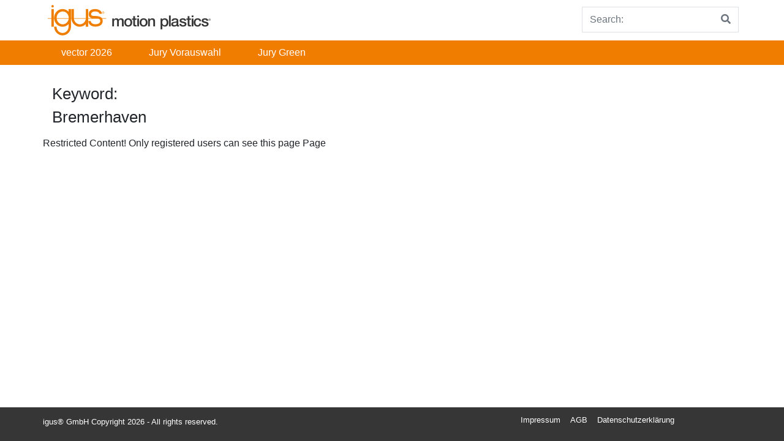

--- FILE ---
content_type: text/html; charset=UTF-8
request_url: https://registration.vector-award.com/tag/bremerhaven/
body_size: 10455
content:
<!doctype html>
<html lang="de-DE">
    <head>
        <!-- Google Tag Manager -->

        <script>(function (w, d, s, l, i) {
                w[l] = w[l] || [];
                w[l].push({'gtm.start':
                            new Date().getTime(), event: 'gtm.js'});
                var f = d.getElementsByTagName(s)[0],
                        j = d.createElement(s), dl = l != 'dataLayer' ? '&l=' + l : '';
                j.async = true;
                j.src =
                        'https://www.googletagmanager.com/gtm.js?id=' + i + dl;
                f.parentNode.insertBefore(j, f);

            })(window, document, 'script', 'dataLayer', 'GTM-WV2C3F');</script>

        <!-- End Google Tag Manager -->
        <meta charset="UTF-8">
        <meta name="viewport" content="width=device-width, initial-scale=1, shrink-to-fit=no">
        
        <meta name="description" content="Anmeldung zum vector award 2026">
        <meta name="google-site-verification" content="9zNHnEmTPhVmxFA-07t-1J6BYFFATMkLz3eEIrZD27Q" />

        <meta name="author" content="">
       
        <!-- Custom styles for this template -->
        <link href="https://fonts.googleapis.com/css?family=Playfair+Display:700,900" rel="stylesheet">
        <meta name='robots' content='index, follow, max-image-preview:large, max-snippet:-1, max-video-preview:-1' />
	<style>img:is([sizes="auto" i], [sizes^="auto," i]) { contain-intrinsic-size: 3000px 1500px }</style>
	
	<!-- This site is optimized with the Yoast SEO plugin v25.9 - https://yoast.com/wordpress/plugins/seo/ -->
	<title>Bremerhaven Archive - igus® vector award</title>
	<link rel="canonical" href="https://registration.vector-award.com/tag/bremerhaven/" />
	<meta property="og:locale" content="de_DE" />
	<meta property="og:type" content="article" />
	<meta property="og:title" content="Bremerhaven Archive - igus® vector award" />
	<meta property="og:url" content="https://registration.vector-award.com/tag/bremerhaven/" />
	<meta property="og:site_name" content="igus® vector award" />
	<meta name="twitter:card" content="summary_large_image" />
	<script type="application/ld+json" class="yoast-schema-graph">{"@context":"https://schema.org","@graph":[{"@type":"CollectionPage","@id":"https://registration.vector-award.com/tag/bremerhaven/","url":"https://registration.vector-award.com/tag/bremerhaven/","name":"Bremerhaven Archive - igus® vector award","isPartOf":{"@id":"https://registration.vector-award.com/#website"},"breadcrumb":{"@id":"https://registration.vector-award.com/tag/bremerhaven/#breadcrumb"},"inLanguage":"de"},{"@type":"BreadcrumbList","@id":"https://registration.vector-award.com/tag/bremerhaven/#breadcrumb","itemListElement":[{"@type":"ListItem","position":1,"name":"Startseite","item":"https://registration.vector-award.com/"},{"@type":"ListItem","position":2,"name":"Bremerhaven"}]},{"@type":"WebSite","@id":"https://registration.vector-award.com/#website","url":"https://registration.vector-award.com/","name":"igus® vector award","description":"Anmeldung zum vector award 2026","publisher":{"@id":"https://registration.vector-award.com/#organization"},"potentialAction":[{"@type":"SearchAction","target":{"@type":"EntryPoint","urlTemplate":"https://registration.vector-award.com/?s={search_term_string}"},"query-input":{"@type":"PropertyValueSpecification","valueRequired":true,"valueName":"search_term_string"}}],"inLanguage":"de"},{"@type":"Organization","@id":"https://registration.vector-award.com/#organization","name":"igus® vector award","url":"https://registration.vector-award.com/","logo":{"@type":"ImageObject","inLanguage":"de","@id":"https://registration.vector-award.com/#/schema/logo/image/","url":"https://registration.vector-award.com/wp-content/uploads/2024/02/cropped-igus-logo.png","contentUrl":"https://registration.vector-award.com/wp-content/uploads/2024/02/cropped-igus-logo.png","width":266,"height":50,"caption":"igus® vector award"},"image":{"@id":"https://registration.vector-award.com/#/schema/logo/image/"}}]}</script>
	<!-- / Yoast SEO plugin. -->


<link rel="alternate" type="application/rss+xml" title="igus® vector award &raquo; Feed" href="https://registration.vector-award.com/feed/" />
<link rel="alternate" type="application/rss+xml" title="igus® vector award &raquo; Kommentar-Feed" href="https://registration.vector-award.com/comments/feed/" />
<link rel="alternate" type="application/rss+xml" title="igus® vector award &raquo; Bremerhaven Schlagwort-Feed" href="https://registration.vector-award.com/tag/bremerhaven/feed/" />
<script type="text/javascript">
/* <![CDATA[ */
window._wpemojiSettings = {"baseUrl":"https:\/\/s.w.org\/images\/core\/emoji\/16.0.1\/72x72\/","ext":".png","svgUrl":"https:\/\/s.w.org\/images\/core\/emoji\/16.0.1\/svg\/","svgExt":".svg","source":{"concatemoji":"https:\/\/registration.vector-award.com\/wp-includes\/js\/wp-emoji-release.min.js?ver=6.8.3"}};
/*! This file is auto-generated */
!function(s,n){var o,i,e;function c(e){try{var t={supportTests:e,timestamp:(new Date).valueOf()};sessionStorage.setItem(o,JSON.stringify(t))}catch(e){}}function p(e,t,n){e.clearRect(0,0,e.canvas.width,e.canvas.height),e.fillText(t,0,0);var t=new Uint32Array(e.getImageData(0,0,e.canvas.width,e.canvas.height).data),a=(e.clearRect(0,0,e.canvas.width,e.canvas.height),e.fillText(n,0,0),new Uint32Array(e.getImageData(0,0,e.canvas.width,e.canvas.height).data));return t.every(function(e,t){return e===a[t]})}function u(e,t){e.clearRect(0,0,e.canvas.width,e.canvas.height),e.fillText(t,0,0);for(var n=e.getImageData(16,16,1,1),a=0;a<n.data.length;a++)if(0!==n.data[a])return!1;return!0}function f(e,t,n,a){switch(t){case"flag":return n(e,"\ud83c\udff3\ufe0f\u200d\u26a7\ufe0f","\ud83c\udff3\ufe0f\u200b\u26a7\ufe0f")?!1:!n(e,"\ud83c\udde8\ud83c\uddf6","\ud83c\udde8\u200b\ud83c\uddf6")&&!n(e,"\ud83c\udff4\udb40\udc67\udb40\udc62\udb40\udc65\udb40\udc6e\udb40\udc67\udb40\udc7f","\ud83c\udff4\u200b\udb40\udc67\u200b\udb40\udc62\u200b\udb40\udc65\u200b\udb40\udc6e\u200b\udb40\udc67\u200b\udb40\udc7f");case"emoji":return!a(e,"\ud83e\udedf")}return!1}function g(e,t,n,a){var r="undefined"!=typeof WorkerGlobalScope&&self instanceof WorkerGlobalScope?new OffscreenCanvas(300,150):s.createElement("canvas"),o=r.getContext("2d",{willReadFrequently:!0}),i=(o.textBaseline="top",o.font="600 32px Arial",{});return e.forEach(function(e){i[e]=t(o,e,n,a)}),i}function t(e){var t=s.createElement("script");t.src=e,t.defer=!0,s.head.appendChild(t)}"undefined"!=typeof Promise&&(o="wpEmojiSettingsSupports",i=["flag","emoji"],n.supports={everything:!0,everythingExceptFlag:!0},e=new Promise(function(e){s.addEventListener("DOMContentLoaded",e,{once:!0})}),new Promise(function(t){var n=function(){try{var e=JSON.parse(sessionStorage.getItem(o));if("object"==typeof e&&"number"==typeof e.timestamp&&(new Date).valueOf()<e.timestamp+604800&&"object"==typeof e.supportTests)return e.supportTests}catch(e){}return null}();if(!n){if("undefined"!=typeof Worker&&"undefined"!=typeof OffscreenCanvas&&"undefined"!=typeof URL&&URL.createObjectURL&&"undefined"!=typeof Blob)try{var e="postMessage("+g.toString()+"("+[JSON.stringify(i),f.toString(),p.toString(),u.toString()].join(",")+"));",a=new Blob([e],{type:"text/javascript"}),r=new Worker(URL.createObjectURL(a),{name:"wpTestEmojiSupports"});return void(r.onmessage=function(e){c(n=e.data),r.terminate(),t(n)})}catch(e){}c(n=g(i,f,p,u))}t(n)}).then(function(e){for(var t in e)n.supports[t]=e[t],n.supports.everything=n.supports.everything&&n.supports[t],"flag"!==t&&(n.supports.everythingExceptFlag=n.supports.everythingExceptFlag&&n.supports[t]);n.supports.everythingExceptFlag=n.supports.everythingExceptFlag&&!n.supports.flag,n.DOMReady=!1,n.readyCallback=function(){n.DOMReady=!0}}).then(function(){return e}).then(function(){var e;n.supports.everything||(n.readyCallback(),(e=n.source||{}).concatemoji?t(e.concatemoji):e.wpemoji&&e.twemoji&&(t(e.twemoji),t(e.wpemoji)))}))}((window,document),window._wpemojiSettings);
/* ]]> */
</script>
<style id='wp-emoji-styles-inline-css' type='text/css'>

	img.wp-smiley, img.emoji {
		display: inline !important;
		border: none !important;
		box-shadow: none !important;
		height: 1em !important;
		width: 1em !important;
		margin: 0 0.07em !important;
		vertical-align: -0.1em !important;
		background: none !important;
		padding: 0 !important;
	}
</style>
<link rel='stylesheet' id='wp-block-library-css' href='https://registration.vector-award.com/wp-includes/css/dist/block-library/style.min.css?ver=6.8.3' type='text/css' media='all' />
<style id='classic-theme-styles-inline-css' type='text/css'>
/*! This file is auto-generated */
.wp-block-button__link{color:#fff;background-color:#32373c;border-radius:9999px;box-shadow:none;text-decoration:none;padding:calc(.667em + 2px) calc(1.333em + 2px);font-size:1.125em}.wp-block-file__button{background:#32373c;color:#fff;text-decoration:none}
</style>
<style id='global-styles-inline-css' type='text/css'>
:root{--wp--preset--aspect-ratio--square: 1;--wp--preset--aspect-ratio--4-3: 4/3;--wp--preset--aspect-ratio--3-4: 3/4;--wp--preset--aspect-ratio--3-2: 3/2;--wp--preset--aspect-ratio--2-3: 2/3;--wp--preset--aspect-ratio--16-9: 16/9;--wp--preset--aspect-ratio--9-16: 9/16;--wp--preset--color--black: #000000;--wp--preset--color--cyan-bluish-gray: #abb8c3;--wp--preset--color--white: #ffffff;--wp--preset--color--pale-pink: #f78da7;--wp--preset--color--vivid-red: #cf2e2e;--wp--preset--color--luminous-vivid-orange: #ff6900;--wp--preset--color--luminous-vivid-amber: #fcb900;--wp--preset--color--light-green-cyan: #7bdcb5;--wp--preset--color--vivid-green-cyan: #00d084;--wp--preset--color--pale-cyan-blue: #8ed1fc;--wp--preset--color--vivid-cyan-blue: #0693e3;--wp--preset--color--vivid-purple: #9b51e0;--wp--preset--gradient--vivid-cyan-blue-to-vivid-purple: linear-gradient(135deg,rgba(6,147,227,1) 0%,rgb(155,81,224) 100%);--wp--preset--gradient--light-green-cyan-to-vivid-green-cyan: linear-gradient(135deg,rgb(122,220,180) 0%,rgb(0,208,130) 100%);--wp--preset--gradient--luminous-vivid-amber-to-luminous-vivid-orange: linear-gradient(135deg,rgba(252,185,0,1) 0%,rgba(255,105,0,1) 100%);--wp--preset--gradient--luminous-vivid-orange-to-vivid-red: linear-gradient(135deg,rgba(255,105,0,1) 0%,rgb(207,46,46) 100%);--wp--preset--gradient--very-light-gray-to-cyan-bluish-gray: linear-gradient(135deg,rgb(238,238,238) 0%,rgb(169,184,195) 100%);--wp--preset--gradient--cool-to-warm-spectrum: linear-gradient(135deg,rgb(74,234,220) 0%,rgb(151,120,209) 20%,rgb(207,42,186) 40%,rgb(238,44,130) 60%,rgb(251,105,98) 80%,rgb(254,248,76) 100%);--wp--preset--gradient--blush-light-purple: linear-gradient(135deg,rgb(255,206,236) 0%,rgb(152,150,240) 100%);--wp--preset--gradient--blush-bordeaux: linear-gradient(135deg,rgb(254,205,165) 0%,rgb(254,45,45) 50%,rgb(107,0,62) 100%);--wp--preset--gradient--luminous-dusk: linear-gradient(135deg,rgb(255,203,112) 0%,rgb(199,81,192) 50%,rgb(65,88,208) 100%);--wp--preset--gradient--pale-ocean: linear-gradient(135deg,rgb(255,245,203) 0%,rgb(182,227,212) 50%,rgb(51,167,181) 100%);--wp--preset--gradient--electric-grass: linear-gradient(135deg,rgb(202,248,128) 0%,rgb(113,206,126) 100%);--wp--preset--gradient--midnight: linear-gradient(135deg,rgb(2,3,129) 0%,rgb(40,116,252) 100%);--wp--preset--font-size--small: 13px;--wp--preset--font-size--medium: 20px;--wp--preset--font-size--large: 36px;--wp--preset--font-size--x-large: 42px;--wp--preset--spacing--20: 0.44rem;--wp--preset--spacing--30: 0.67rem;--wp--preset--spacing--40: 1rem;--wp--preset--spacing--50: 1.5rem;--wp--preset--spacing--60: 2.25rem;--wp--preset--spacing--70: 3.38rem;--wp--preset--spacing--80: 5.06rem;--wp--preset--shadow--natural: 6px 6px 9px rgba(0, 0, 0, 0.2);--wp--preset--shadow--deep: 12px 12px 50px rgba(0, 0, 0, 0.4);--wp--preset--shadow--sharp: 6px 6px 0px rgba(0, 0, 0, 0.2);--wp--preset--shadow--outlined: 6px 6px 0px -3px rgba(255, 255, 255, 1), 6px 6px rgba(0, 0, 0, 1);--wp--preset--shadow--crisp: 6px 6px 0px rgba(0, 0, 0, 1);}:where(.is-layout-flex){gap: 0.5em;}:where(.is-layout-grid){gap: 0.5em;}body .is-layout-flex{display: flex;}.is-layout-flex{flex-wrap: wrap;align-items: center;}.is-layout-flex > :is(*, div){margin: 0;}body .is-layout-grid{display: grid;}.is-layout-grid > :is(*, div){margin: 0;}:where(.wp-block-columns.is-layout-flex){gap: 2em;}:where(.wp-block-columns.is-layout-grid){gap: 2em;}:where(.wp-block-post-template.is-layout-flex){gap: 1.25em;}:where(.wp-block-post-template.is-layout-grid){gap: 1.25em;}.has-black-color{color: var(--wp--preset--color--black) !important;}.has-cyan-bluish-gray-color{color: var(--wp--preset--color--cyan-bluish-gray) !important;}.has-white-color{color: var(--wp--preset--color--white) !important;}.has-pale-pink-color{color: var(--wp--preset--color--pale-pink) !important;}.has-vivid-red-color{color: var(--wp--preset--color--vivid-red) !important;}.has-luminous-vivid-orange-color{color: var(--wp--preset--color--luminous-vivid-orange) !important;}.has-luminous-vivid-amber-color{color: var(--wp--preset--color--luminous-vivid-amber) !important;}.has-light-green-cyan-color{color: var(--wp--preset--color--light-green-cyan) !important;}.has-vivid-green-cyan-color{color: var(--wp--preset--color--vivid-green-cyan) !important;}.has-pale-cyan-blue-color{color: var(--wp--preset--color--pale-cyan-blue) !important;}.has-vivid-cyan-blue-color{color: var(--wp--preset--color--vivid-cyan-blue) !important;}.has-vivid-purple-color{color: var(--wp--preset--color--vivid-purple) !important;}.has-black-background-color{background-color: var(--wp--preset--color--black) !important;}.has-cyan-bluish-gray-background-color{background-color: var(--wp--preset--color--cyan-bluish-gray) !important;}.has-white-background-color{background-color: var(--wp--preset--color--white) !important;}.has-pale-pink-background-color{background-color: var(--wp--preset--color--pale-pink) !important;}.has-vivid-red-background-color{background-color: var(--wp--preset--color--vivid-red) !important;}.has-luminous-vivid-orange-background-color{background-color: var(--wp--preset--color--luminous-vivid-orange) !important;}.has-luminous-vivid-amber-background-color{background-color: var(--wp--preset--color--luminous-vivid-amber) !important;}.has-light-green-cyan-background-color{background-color: var(--wp--preset--color--light-green-cyan) !important;}.has-vivid-green-cyan-background-color{background-color: var(--wp--preset--color--vivid-green-cyan) !important;}.has-pale-cyan-blue-background-color{background-color: var(--wp--preset--color--pale-cyan-blue) !important;}.has-vivid-cyan-blue-background-color{background-color: var(--wp--preset--color--vivid-cyan-blue) !important;}.has-vivid-purple-background-color{background-color: var(--wp--preset--color--vivid-purple) !important;}.has-black-border-color{border-color: var(--wp--preset--color--black) !important;}.has-cyan-bluish-gray-border-color{border-color: var(--wp--preset--color--cyan-bluish-gray) !important;}.has-white-border-color{border-color: var(--wp--preset--color--white) !important;}.has-pale-pink-border-color{border-color: var(--wp--preset--color--pale-pink) !important;}.has-vivid-red-border-color{border-color: var(--wp--preset--color--vivid-red) !important;}.has-luminous-vivid-orange-border-color{border-color: var(--wp--preset--color--luminous-vivid-orange) !important;}.has-luminous-vivid-amber-border-color{border-color: var(--wp--preset--color--luminous-vivid-amber) !important;}.has-light-green-cyan-border-color{border-color: var(--wp--preset--color--light-green-cyan) !important;}.has-vivid-green-cyan-border-color{border-color: var(--wp--preset--color--vivid-green-cyan) !important;}.has-pale-cyan-blue-border-color{border-color: var(--wp--preset--color--pale-cyan-blue) !important;}.has-vivid-cyan-blue-border-color{border-color: var(--wp--preset--color--vivid-cyan-blue) !important;}.has-vivid-purple-border-color{border-color: var(--wp--preset--color--vivid-purple) !important;}.has-vivid-cyan-blue-to-vivid-purple-gradient-background{background: var(--wp--preset--gradient--vivid-cyan-blue-to-vivid-purple) !important;}.has-light-green-cyan-to-vivid-green-cyan-gradient-background{background: var(--wp--preset--gradient--light-green-cyan-to-vivid-green-cyan) !important;}.has-luminous-vivid-amber-to-luminous-vivid-orange-gradient-background{background: var(--wp--preset--gradient--luminous-vivid-amber-to-luminous-vivid-orange) !important;}.has-luminous-vivid-orange-to-vivid-red-gradient-background{background: var(--wp--preset--gradient--luminous-vivid-orange-to-vivid-red) !important;}.has-very-light-gray-to-cyan-bluish-gray-gradient-background{background: var(--wp--preset--gradient--very-light-gray-to-cyan-bluish-gray) !important;}.has-cool-to-warm-spectrum-gradient-background{background: var(--wp--preset--gradient--cool-to-warm-spectrum) !important;}.has-blush-light-purple-gradient-background{background: var(--wp--preset--gradient--blush-light-purple) !important;}.has-blush-bordeaux-gradient-background{background: var(--wp--preset--gradient--blush-bordeaux) !important;}.has-luminous-dusk-gradient-background{background: var(--wp--preset--gradient--luminous-dusk) !important;}.has-pale-ocean-gradient-background{background: var(--wp--preset--gradient--pale-ocean) !important;}.has-electric-grass-gradient-background{background: var(--wp--preset--gradient--electric-grass) !important;}.has-midnight-gradient-background{background: var(--wp--preset--gradient--midnight) !important;}.has-small-font-size{font-size: var(--wp--preset--font-size--small) !important;}.has-medium-font-size{font-size: var(--wp--preset--font-size--medium) !important;}.has-large-font-size{font-size: var(--wp--preset--font-size--large) !important;}.has-x-large-font-size{font-size: var(--wp--preset--font-size--x-large) !important;}
:where(.wp-block-post-template.is-layout-flex){gap: 1.25em;}:where(.wp-block-post-template.is-layout-grid){gap: 1.25em;}
:where(.wp-block-columns.is-layout-flex){gap: 2em;}:where(.wp-block-columns.is-layout-grid){gap: 2em;}
:root :where(.wp-block-pullquote){font-size: 1.5em;line-height: 1.6;}
</style>
<link rel='stylesheet' id='award-manager-css' href='https://registration.vector-award.com/wp-content/plugins/award-manager/public/css/award-manager-public.css?ver=1.0.0' type='text/css' media='all' />
<link rel='stylesheet' id='cf7-dropfiles-css' href='https://registration.vector-award.com/wp-content/plugins/contact-form-7-drop-files/frontend/css/cf7-dropfiles.css?ver=6.8.3' type='text/css' media='all' />
<link rel='stylesheet' id='dnd-upload-cf7-css' href='https://registration.vector-award.com/wp-content/plugins/drag-and-drop-multiple-file-upload-contact-form-7/assets/css/dnd-upload-cf7.css?ver=1.3.9.1' type='text/css' media='all' />
<link rel='stylesheet' id='contact-form-7-css' href='https://registration.vector-award.com/wp-content/plugins/contact-form-7/includes/css/styles.css?ver=6.1.1' type='text/css' media='all' />
<link rel='stylesheet' id='wpcf7-redirect-script-frontend-css' href='https://registration.vector-award.com/wp-content/plugins/wpcf7-redirect/build/assets/frontend-script.css?ver=2c532d7e2be36f6af233' type='text/css' media='all' />
<link rel='stylesheet' id='bootstrap-css' href='https://registration.vector-award.com/wp-content/themes/igus-awards/bootstrap/css/bootstrap.min.css?ver=6.8.3' type='text/css' media='all' />
<link rel='stylesheet' id='igusbu-style-css' href='https://registration.vector-award.com/wp-content/themes/igus-awards/style.css?ver=6.8.3' type='text/css' media='all' />
<link rel='stylesheet' id='font-awesome-css' href='https://registration.vector-award.com/wp-content/themes/igus-awards/fontawesome/css/fontawesome-all.min.css?ver=6.8.3' type='text/css' media='all' />
<link rel='stylesheet' id='cf7cf-style-css' href='https://registration.vector-award.com/wp-content/plugins/contact-form-7-conditional-fields-pro/style.css?ver=2.4.5' type='text/css' media='all' />
<script type="text/javascript" src="https://registration.vector-award.com/wp-includes/js/jquery/jquery.min.js?ver=3.7.1" id="jquery-core-js"></script>
<script type="text/javascript" src="https://registration.vector-award.com/wp-includes/js/jquery/jquery-migrate.min.js?ver=3.4.1" id="jquery-migrate-js"></script>
<script type="text/javascript" src="https://registration.vector-award.com/wp-content/plugins/award-manager/public/js/award-manager-public.js?ver=1.0.0" id="award-manager-js"></script>
<script type="text/javascript" id="cf7-dropfiles-js-extra">
/* <![CDATA[ */
var cf7_dropfiles = {"url_plugin":"https:\/\/registration.vector-award.com\/wp-content\/plugins\/contact-form-7-drop-files\/","ajax_url":"https:\/\/registration.vector-award.com\/wp-admin\/admin-ajax.php","text_content_limit":"Error: POST Content-Length limit","text_remove":"Remove","text_abort":"Abort","text_maximum":"You can only upload a maximum of"};
/* ]]> */
</script>
<script type="text/javascript" src="https://registration.vector-award.com/wp-content/plugins/contact-form-7-drop-files/frontend/js/dropfiles-cf7.js?ver=1769253043" id="cf7-dropfiles-js"></script>
<script type="text/javascript" src="https://registration.vector-award.com/wp-content/themes/igus-awards/bootstrap/js/bootstrap.bundle.min.js?ver=6.8.3" id="bootstrap_bundle-js"></script>
<script type="text/javascript" src="https://registration.vector-award.com/wp-content/themes/igus-awards/bootstrap/js/bootstrap.min.js?ver=6.8.3" id="bootstrap-js"></script>
<link rel="https://api.w.org/" href="https://registration.vector-award.com/wp-json/" /><link rel="alternate" title="JSON" type="application/json" href="https://registration.vector-award.com/wp-json/wp/v2/tags/1435" /><link rel="EditURI" type="application/rsd+xml" title="RSD" href="https://registration.vector-award.com/xmlrpc.php?rsd" />
<meta name="generator" content="WordPress 6.8.3" />
<link rel="icon" href="https://registration.vector-award.com/wp-content/uploads/2021/09/cropped-icon-32x32.png" sizes="32x32" />
<link rel="icon" href="https://registration.vector-award.com/wp-content/uploads/2021/09/cropped-icon-192x192.png" sizes="192x192" />
<link rel="apple-touch-icon" href="https://registration.vector-award.com/wp-content/uploads/2021/09/cropped-icon-180x180.png" />
<meta name="msapplication-TileImage" content="https://registration.vector-award.com/wp-content/uploads/2021/09/cropped-icon-270x270.png" />
		<style type="text/css" id="wp-custom-css">
			/* Summary: Kartenlook + orange Summary-Bar */
.am-acc { margin:16px 0; }
.am-acc details {
  border:0; border-radius:12px; background:#fff; overflow:hidden;
  box-shadow:0 1px 2px rgba(0,0,0,.06); margin:16px 0;
}
.am-acc summary {
  list-style:none; cursor:pointer;
  background:#444444; color:#fff;
  padding:12px 16px; font-weight:400; border-radius:12px; position:relative;
	font-size: 1.3rem;
}
.am-acc .acc-body {
	font-size:1rem;
}
.am-acc summary::-webkit-details-marker { display:none; }
.am-acc summary::after {
  content:"▾"; position:absolute; right:16px; top:50%;
  transform:translateY(-50%) rotate(0deg); transition:transform .2s ease;
}
.am-acc details[open] summary { border-radius:12px 12px 0 0; }
.am-acc details[open] summary::after { transform:translateY(-50%) rotate(180deg); }

.am-acc .acc-body { padding:14px 16px; line-height:1.5; }
.am-acc .acc-body strong { font-weight:600; }
.am-acc .acc-body br + br { line-height:0; } 

/* Kleine Einzelanpassungen */
#salutation { margin-bottom:0 !important; }
.wpcf7-form-control-wrap { font-size:1rem !important; }

/* Cards */
.card { border:0; border-radius:12px; background:#fff; box-shadow:0 1px 2px rgba(0,0,0,.06); margin:22px 0; }
.card-header { background:#444444; padding:14px 16px; border-radius:12px 12px 0 0; }
.card-header h5 { margin:0; color:#fff; font-size:1.25rem; font-weight:600; letter-spacing:.2px; }

/* Form basics */
.wps-form .form-group { margin-bottom:18px; }
.wps-form label { display:block; font-weight:400; margin:0 0 4px; } /* schlanker */
.wps-form .custom-select,
.wps-form .form-control,
.wps-form input[type="tel"],
.wps-form textarea {
  border-radius:10px; border:1px solid #d1d5db;
  margin-top:0; margin-bottom:14px; /* Abstand zum nächsten Label */
}
.wps-form textarea { min-height:140px; }

/* Section-Titel im Content */
.am-section-title { font-size:1.1rem; font-weight:600; margin:10px 0 10px; }

/* Fieldset + Optionen */
.am-fieldset { padding: 0px; margin:14px 0; background:#fff; font-size: 1rem; }
.am-fieldset > legend { font-size:1rem; font-weight:600; padding:0 8px; } /* kleiner als h5 */
.am-hint { color:#64748b; font-size:.94rem; margin:6px 0 12px; }

/* Option-Layout */
.am-options { display:grid; grid-template-columns:repeat(auto-fit,minmax(260px,1fr)); gap:10px; margin:0; padding:0; list-style:none; }
.am-options--stack { grid-template-columns:1fr; gap:8px; }  /* volle Breite + enger */
.am-options--single { grid-template-columns:1fr; }

/* Option-Items ohne Kachelchrom */
.am-option { background:transparent; border:0; padding:0; }
.am-option label { display:flex; align-items:center; gap:10px; font-weight:500; margin:0; }
.am-option .wpcf7-free-text,
.wpcf7-list-item .wpcf7-free-text { display:block; width:100%; margin-top:8px; padding:10px 12px; border:1px solid #d1d5db; border-radius:10px; }

/* Abstände in Mehrfach-Checkbox-Gruppen */
.am-option .wpcf7-list-item { display:block; margin:8px 0; }
.am-option .wpcf7-list-item:last-child { margin-bottom:0; }

/* Upload-Typo */
.am-upload .lead { font-weight:800; }
.am-upload .note { font-size:1rem; margin:6px 0 10px; }
.am-upload .highlight { font-weight:700; }
.am-upload ul { margin:8px 0 0 18px; }
.am-upload ul li { font-size:1rem; }


/* Standard Button (Primär) – Anthrazit */
button, .wpcf7-submit {
  display: inline-block;
  padding: 0.75rem 1.5rem;
  background-color: #333333;   /* Anthrazit */
  color: #ffffff;
  font-weight: 600;
  border: none;
  border-radius: 8px;
  cursor: pointer;
  transition: background-color 0.2s ease, transform 0.15s ease;
  text-decoration: none;
	font-size: 1rem;
}

/* Hover/Active */
button:hover, .wpcf7-submit:hover { background-color: #444444; transform: translateY(-2px); }
button:active { transform: translateY(0); }

/* Tastaturfokus (barrierefrei) */
button:focus-visible, , .wpcf7-submit:focus-visible {
  outline: 3px solid #ffffff;
  outline-offset: 2px;
  box-shadow: 0 0 0 3px rgba(0,0,0,0.25);
}

/* Disabled */
button:disabled, .wpcf7-submit:disabled {
  opacity: 0.6;
  cursor: not-allowed;
  transform: none;
}

/* Sekundär-Variante (Outline auf Weiß) */
button.secondary {
  background-color: #ffffff;
  color: #333333;
  border: 2px solid #333333;
}

button.secondary:hover {
  background-color: #333333;
  color: #ffffff;
}

/* Weniger Bewegung für Nutzer, die das wünschen */
@media (prefers-reduced-motion: reduce) {
  button { transition: none; }
}

/** Post Design **/

.am-section-box {
    margin: 1.5rem 0;
    border: 1px solid #e2e8f0;
    border-radius: 12px;
    background: #ffffff;
    overflow: hidden;
}

.am-section-box__header {
    background: #f07d00; /* Vector-Orange */
    color: #ffffff;
    padding: 0.75rem 1rem;
}

.am-section-box__header h2 {
    margin: 0;
    font-size: 1.1rem;
    font-weight: 600;
}

.am-section-box__body {
    padding: 1rem 1.25rem;
}

.am-definition-list {
    list-style: none;
    padding: 0;
    margin: 0 0 0.5rem 0;
}

.am-definition-list li {
    margin-bottom: 0.35rem;
}

.am-media-grid {
    display: grid;
    grid-template-columns: repeat(auto-fit, minmax(180px, 1fr));
    gap: 0.75rem;
    margin: 0.5rem 0 1rem 0;
}

.am-media-item img {
    display: block;
    border-radius: 6px;
}

.am-document-list {
    margin: 0.5rem 0 1rem 1.1rem;
}

.am-document-list li {
    margin-bottom: 0.25rem;
}

.am-video-list {
    display: grid;
    grid-template-columns: 1fr;
    gap: 0.75rem;
    margin-top: 0.5rem;
}

.am-gallery-thumb, .am-gallery-thumb:hover {
	background-color: white;
}

.am-section-box--media p:empty {
    display: none;
    margin: 0;
    padding: 0;
}



		</style>
		    </head>

    <body class="archive tag tag-bremerhaven tag-1435 wp-custom-logo wp-theme-igus-awards">
        <!-- Google Tag Manager (noscript) -->

        <noscript><iframe src="https://www.googletagmanager.com/ns.html?id=GTM-WV2C3F"

                          height="0" width="0" style="display:none;visibility:hidden"></iframe></noscript>

        <!-- End Google Tag Manager (noscript) -->
<div class="container">
    <header class="blog-header">  
      
        <div class="d-flex flex-sm-row flex-column align-items-baseline">
            <div class="mr-auto p-2">
                            <a href="https://registration.vector-award.com"><img src="https://registration.vector-award.com/wp-content/uploads/2024/02/cropped-igus-logo.png"></a>            </div>
            <div class="p-1">
          
                
<form method="get" action="https://registration.vector-award.com/">
    <div class="input-group">
            <input class="form-control py-2 border-right-0 border" type="search" name="s" placeholder="Search:" value="" id="search">
            <span class="input-group-append">
                <button type="submit" class="btn btn-outline-secondary border-left-0 border">
                    <i class="fa fa-search"></i>
                </button>
              </span>
        </div>
    
</form>
                   
            </div>
        </div>
    </header>
 </div>
   
    <div class="nav-scroller px-0 mb-2">
        
        <nav class=" ml-auto navbar-expand-md igus_navbar-dark bg-igus-dark" role="navigation">
            <div class="container">
           
                <!-- Brand and toggle get grouped for better mobile display -->
                <button class="navbar-toggler" type="button" data-toggle="collapse" data-target="#bs-example-navbar-collapse-1" aria-controls="bs-example-navbar-collapse-1" aria-expanded="false" aria-label="Toggle navigation">
                    <span class="navbar-toggler-icon"></span>
                </button>   
                
                <div id="bs-example-navbar-collapse-1" class="collapse navbar-collapse"><ul id="menu-top_menue_de" class="navbar-nav mr-auto"><li id="menu-item-2951" class="menu-item menu-item-type-taxonomy menu-item-object-category menu-item-2951 nav-item"><a href="https://registration.vector-award.com/category/vector-2026/" class="nav-link">vector 2026</a></li>
<li id="menu-item-2340" class="menu-item menu-item-type-taxonomy menu-item-object-category menu-item-2340 nav-item"><a href="https://registration.vector-award.com/category/vector-2026/jury-vorauswahl-de-de/" class="nav-link">Jury Vorauswahl</a></li>
<li id="menu-item-2342" class="menu-item menu-item-type-taxonomy menu-item-object-category menu-item-2342 nav-item"><a href="https://registration.vector-award.com/category/vector-2026/jury-green-de-de/" class="nav-link">Jury Green</a></li>
</ul></div>           </div>
        </nav>
    </div>
       <div class="container">
    <div class="row">
        <div class="col-md-12 mb-4 pt-4 blog-main">
            <div class="container"> 
                    <div class="row justify-content-between">
                        <div class="col-md-12">
                            <h2 class="display-12">Keyword:</h2>
                            <p class="display-12">Bremerhaven </p>
                        </div>
                       
                    </div>
                </div>
            <div class="container">
                <div class="row">
                Restricted Content! Only registered users can see this page Page
        <div class="container-fluid bg-dark-igus fixed-bottom">
            <div class="row">
                <div class="container">
                    <div class="row justify-content-between">
                        <div class="col-4 mb-auto">
                            <h2 class="display-10">igus&reg; GmbH Copyright 2026 - All rights reserved.</h2>
                        </div>
                        <div class="col-4 mt-2">
                            <nav class="nav-footer">
                                <ul id="menu-footer_en" class="menu"><li id="menu-item-64" class="menu-item menu-item-type-custom menu-item-object-custom menu-item-64"><a href="https://www.igus.de/info/company-imprint-de?POP=yes">Impressum</a></li>
<li id="menu-item-65" class="menu-item menu-item-type-custom menu-item-object-custom menu-item-65"><a href="https://www.igus.de/info/company-terms-and-conditions-de?POP=yes">AGB</a></li>
<li id="menu-item-66" class="menu-item menu-item-type-custom menu-item-object-custom menu-item-66"><a href="https://www.igus.de/r05/staticContent/dse/dse_DEde.htm">Datenschutzerklärung</a></li>
</ul>                            </nav>

                        </div>
                    </div>
                </div>
            </div>
        </div> 
</footer>    

<!-- Bootstrap core JavaScript
================================================== -->
<!-- Placed at the end of the document so the pages load faster -->
</main><!-- /.container -->
<script type="speculationrules">
{"prefetch":[{"source":"document","where":{"and":[{"href_matches":"\/*"},{"not":{"href_matches":["\/wp-*.php","\/wp-admin\/*","\/wp-content\/uploads\/*","\/wp-content\/*","\/wp-content\/plugins\/*","\/wp-content\/themes\/igus-awards\/*","\/*\\?(.+)"]}},{"not":{"selector_matches":"a[rel~=\"nofollow\"]"}},{"not":{"selector_matches":".no-prefetch, .no-prefetch a"}}]},"eagerness":"conservative"}]}
</script>
		<script type="text/javascript">
			function dnd_cf7_generateUUIDv4() {
				const bytes = new Uint8Array(16);
				crypto.getRandomValues(bytes);
				bytes[6] = (bytes[6] & 0x0f) | 0x40; // version 4
				bytes[8] = (bytes[8] & 0x3f) | 0x80; // variant 10
				const hex = Array.from(bytes, b => b.toString(16).padStart(2, "0")).join("");
				return hex.replace(/^(.{8})(.{4})(.{4})(.{4})(.{12})$/, "$1-$2-$3-$4-$5");
			}

			document.addEventListener("DOMContentLoaded", function() {
				if ( ! document.cookie.includes("wpcf7_guest_user_id")) {
					document.cookie = "wpcf7_guest_user_id=" + dnd_cf7_generateUUIDv4() + "; path=/; max-age=" + (12 * 3600) + "; samesite=Lax";
				}
			});
		</script>
		<script type="text/javascript" src="https://registration.vector-award.com/wp-content/plugins/award-manager/public/js/award-main-form.js?ver=1.0.0" id="award-manager-main-form-js"></script>
<script type="text/javascript" src="https://registration.vector-award.com/wp-includes/js/dist/hooks.min.js?ver=4d63a3d491d11ffd8ac6" id="wp-hooks-js"></script>
<script type="text/javascript" src="https://registration.vector-award.com/wp-includes/js/dist/i18n.min.js?ver=5e580eb46a90c2b997e6" id="wp-i18n-js"></script>
<script type="text/javascript" id="wp-i18n-js-after">
/* <![CDATA[ */
wp.i18n.setLocaleData( { 'text direction\u0004ltr': [ 'ltr' ] } );
/* ]]> */
</script>
<script type="text/javascript" src="https://registration.vector-award.com/wp-content/plugins/contact-form-7/includes/swv/js/index.js?ver=6.1.1" id="swv-js"></script>
<script type="text/javascript" id="contact-form-7-js-translations">
/* <![CDATA[ */
( function( domain, translations ) {
	var localeData = translations.locale_data[ domain ] || translations.locale_data.messages;
	localeData[""].domain = domain;
	wp.i18n.setLocaleData( localeData, domain );
} )( "contact-form-7", {"translation-revision-date":"2025-09-28 13:56:19+0000","generator":"GlotPress\/4.0.1","domain":"messages","locale_data":{"messages":{"":{"domain":"messages","plural-forms":"nplurals=2; plural=n != 1;","lang":"de"},"This contact form is placed in the wrong place.":["Dieses Kontaktformular wurde an der falschen Stelle platziert."],"Error:":["Fehler:"]}},"comment":{"reference":"includes\/js\/index.js"}} );
/* ]]> */
</script>
<script type="text/javascript" id="contact-form-7-js-before">
/* <![CDATA[ */
var wpcf7 = {
    "api": {
        "root": "https:\/\/registration.vector-award.com\/wp-json\/",
        "namespace": "contact-form-7\/v1"
    }
};
/* ]]> */
</script>
<script type="text/javascript" src="https://registration.vector-award.com/wp-content/plugins/contact-form-7/includes/js/index.js?ver=6.1.1" id="contact-form-7-js"></script>
<script type="text/javascript" id="codedropz-uploader-js-extra">
/* <![CDATA[ */
var dnd_cf7_uploader = {"ajax_url":"https:\/\/registration.vector-award.com\/wp-admin\/admin-ajax.php","ajax_nonce":"97d6d57a22","drag_n_drop_upload":{"tag":"h3","text":"Hierher ziehen & fallen lassen","or_separator":"oder","browse":"Dateien ausw\u00e4hlen","server_max_error":"Die hochgeladene Datei \u00fcberschreitet die maximale Upload-Gr\u00f6\u00dfe Ihres Servers.","large_file":"Die Datei \u00fcberscheitet das Upload Limit!","inavalid_type":"Die Hochgeladene Datei ist f\u00fcr diesen Dateityp nicht erlaubt.","max_file_limit":"Note : Some of the files are not uploaded ( Only %count% files allowed )","required":"This field is required.","delete":{"text":"deleting","title":"Remove"}},"dnd_text_counter":"von","disable_btn":""};
/* ]]> */
</script>
<script type="text/javascript" src="https://registration.vector-award.com/wp-content/plugins/drag-and-drop-multiple-file-upload-contact-form-7/assets/js/codedropz-uploader-min.js?ver=1.3.9.1" id="codedropz-uploader-js"></script>
<script type="text/javascript" id="wpcf7-redirect-script-js-extra">
/* <![CDATA[ */
var wpcf7r = {"ajax_url":"https:\/\/registration.vector-award.com\/wp-admin\/admin-ajax.php"};
/* ]]> */
</script>
<script type="text/javascript" src="https://registration.vector-award.com/wp-content/plugins/wpcf7-redirect/build/assets/frontend-script.js?ver=2c532d7e2be36f6af233" id="wpcf7-redirect-script-js"></script>
<script type="text/javascript" src="https://registration.vector-award.com/wp-includes/js/comment-reply.min.js?ver=6.8.3" id="comment-reply-js" async="async" data-wp-strategy="async"></script>
<script type="text/javascript" id="wpcf7cf-scripts-js-extra">
/* <![CDATA[ */
var wpcf7cf_global_settings = {"ajaxurl":"https:\/\/registration.vector-award.com\/wp-admin\/admin-ajax.php"};
/* ]]> */
</script>
<script type="text/javascript" src="https://registration.vector-award.com/wp-content/plugins/contact-form-7-conditional-fields-pro/js/scripts.js?ver=2.4.5" id="wpcf7cf-scripts-js"></script>
<script type="text/javascript">
window.addEventListener("load", function(event) {
jQuery(".cfx_form_main,.wpcf7-form,.wpforms-form,.gform_wrapper form").each(function(){
var form=jQuery(this); 
var screen_width=""; var screen_height="";
 if(screen_width == ""){
 if(screen){
   screen_width=screen.width;  
 }else{
     screen_width=jQuery(window).width();
 }    }  
  if(screen_height == ""){
 if(screen){
   screen_height=screen.height;  
 }else{
     screen_height=jQuery(window).height();
 }    }
form.append('<input type="hidden" name="vx_width" value="'+screen_width+'">');
form.append('<input type="hidden" name="vx_height" value="'+screen_height+'">');
form.append('<input type="hidden" name="vx_url" value="'+window.location.href+'">');  
}); 

});
</script> 
<script>
jQuery(function( $ ){
 jQuery('a[href*=".jpg"], a[href*=".jpeg"], a[href*=".png"], a[href*=".gif"]').attr('data-lightbox','roadtrip');
});
</script>
</body>
</html>

--- FILE ---
content_type: text/css
request_url: https://registration.vector-award.com/wp-content/plugins/award-manager/public/css/award-manager-public.css?ver=1.0.0
body_size: 357
content:
/**
 * All of the CSS for your public-facing functionality should be
 * included in this file.
 */
 
 /**
 * All of the CSS for your public-facing functionality should be
 * included in this file.
 */

.am-lightbox[data-am-lightbox] {
    position: fixed;
    inset: 0;
    display: flex;
    align-items: center;
    justify-content: center;
    background: rgba(0, 0, 0, 0.8);
    z-index: 9999;
}

.am-lightbox[hidden] {
    display: none;
}

.am-lightbox__backdrop {
    position: absolute;
    inset: 0;
}

.am-lightbox__content {
    position: relative;
    max-width: 90vw;
    max-height: 90vh;
    display: flex;
    align-items: center;
    justify-content: center;
    gap: 0.5rem;
}

.am-lightbox__image {
    max-width: 80vw;
    max-height: 80vh;
    box-shadow: 0 0 20px rgba(0, 0, 0, 0.7);
    background: #fff;
}

.am-lightbox__close,
.am-lightbox__prev,
.am-lightbox__next {
    position: relative;
    z-index: 1;
    background: rgba(0, 0, 0, 0.7);
    color: #fff;
    border: none;
    padding: 0.5rem 0.8rem;
    cursor: pointer;
    font-size: 1.5rem;
}

.am-lightbox__close {
    position: absolute;
    top: 0.5rem;
    right: 0.5rem;
    font-size: 2rem;
    line-height: 1;
}